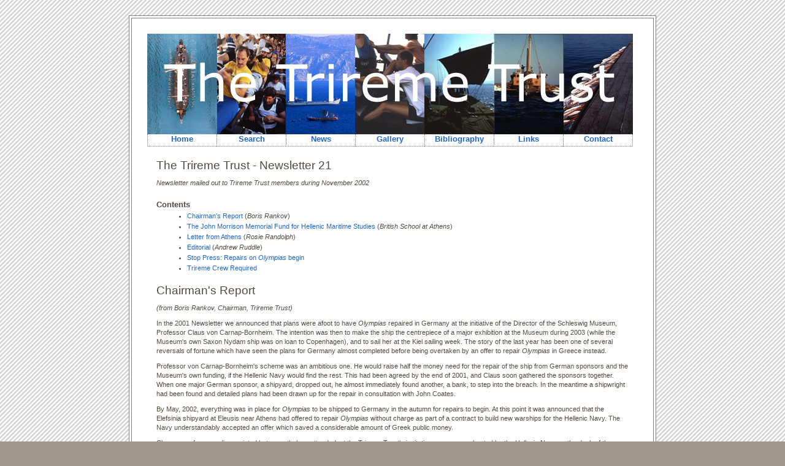

--- FILE ---
content_type: text/html; Charset=iso-8859-1
request_url: http://triremetrust.org.uk/index.asp?page=newsletter21
body_size: 26031
content:
<!DOCTYPE html PUBLIC "-//W3C//DTD HTML 4.0 Transitional//EN" "http://www.w3.org/TR/html4/loose.dtd"><html xmlns:h="http://apache.org/cocoon/request/2.0"><!-- pageName is newsletter21-->
<head>
<META http-equiv="Content-Type" content="text/html; charset=iso-8859-1">
<meta http-equiv="content-type" content="text/html; charset=ISO-8859-1">
<link rel="stylesheet" type="text/css" href="./styles/style.css">
<link rel="shortcut icon" href="favicon.ico">
<link rel="icon" href="favicon.ico">
<title>The Trireme Trust</title><script src="./searchscript.js" type="text/javascript" language="javascript"></script><script src="./rightscript.js" type="text/javascript" language="javascript"></script></head>
<body xmlns:mws="urn:modes-web-server:controls">
<div id="border">
<div id="container"><img src="./graphics/banner.jpg"><div style="width:100%;text-align:center;margin-bottom:20px;height:20px;">
<div id="menulink"><a href="./index.asp">Home</a></div>
<div id="menulink"><a href="./index.asp?page=search">Search</a></div>
<div id="menulink"><a href="./index.asp?page=news">News</a></div>
<div id="menulink"><a href="./index.asp?page=gallery&amp;mwsquery=%7Bcategory%7D=%7Bgallery%7D">Gallery</a></div>
<div id="menulink"><a href="./index.asp?page=bibliography">Bibliography</a></div>
<div id="menulink"><a href="./index.asp?page=links">Links</a></div>
<div id="menulinkend"><a href="./index.asp?page=contacts">Contact</a></div>
</div>
<div id="text"><a name="21"></a><h2>The Trireme Trust - Newsletter 21</h2>
<p><em>Newsletter mailed out to Trireme Trust members during November 2002</em></p>
<h3>Contents</h3>
<ul>
<li><a href="#a">Chairman's Report</a> (<em>Boris Rankov</em>)</li>
<li><a href="#b">The John Morrison Memorial Fund for Hellenic Maritime Studies</a> (<em>British School at Athens</em>)</li>
<li><a href="#c">Letter from Athens</a> (<em>Rosie Randolph</em>)</li>
<li><a href="#d">Editorial</a> (<em>Andrew Ruddle</em>)</li>
<li><a href="#e">Stop Press: Repairs on <em>Olympias</em> begin</a></li>
<li><a href="#f">Trireme Crew Required</a></li>
</ul><a name="a"></a><h2>Chairman's Report</h2>
<p><em>(from Boris Rankov, Chairman, Trireme Trust)</em></p>
<p>In the 2001 Newsletter we announced that plans were afoot to have 
<em>Olympias</em>
repaired in Germany at the initiative of the Director of the Schleswig Museum,
Professor Claus von Carnap-Bornheim. The intention was then to make the ship
the centrepiece of a major exhibition at the Museum during 2003 (while the
Museum's own Saxon Nydam ship was on loan to Copenhagen), and to sail her at
the Kiel sailing week. The story of the last year has been one of several
reversals of fortune which have seen the plans for Germany almost completed
before being overtaken by an offer to repair <em>Olympias</em> in Greece instead.
</p>
<p>
Professor von Carnap-Bornheim's scheme was an ambitious one. He would raise
half the money need for the repair of the ship from German sponsors and the
Museum's own funding, if the Hellenic Navy would find the rest. This had
been agreed by the end of 2001, and Claus soon gathered the sponsors
together. When one major German sponsor, a shipyard, dropped out, he almost
immediately found another, a bank, to step into the breach. In the meantime a
shipwright had been found and detailed plans had been drawn up for the repair
in consultation with John Coates.
</p>
<p>
By May, 2002, everything was in place for <em>Olympias</em> to be shipped to
Germany in the autumn for repairs to begin. At this point it was announced that
the Elefsinia shipyard at Eleusis near Athens had offered to repair 
<em>Olympias</em>
without charge as part of a contract to build new warships for the Hellenic
Navy. The Navy understandably accepted an offer which saved a considerable
amount of Greek public money.
</p>
<p>
Claus was of course disappointed but nevertheless attended, at the Trireme
Trust's invitation, a ceremony hosted by the Hellenic Navy on the deck of
the battleship <em>Averoff</em> 
on 21st June to inaugurate a new John Morrison Memorial
Fund for Hellenic Maritime Studies. This is a fund set up by a generous
donation from the Morrison family to provide scholarships for research into
Hellenic Maritime Studies at the British School at Athens, where the outgoing
Director, David Blackman, had been a student of John's at Cambridge.  The
event was attended by several of John's family as well as academics,
students at the British School, and senior officers of the Hellenic Navy. John
was remembered in a number of entertaining speeches, with 
<em>Olympias</em> serving as a
backdrop before being moved to the Elefsinia yard from her regular dry dock
near to <em>Averoff</em>.</p>
<p><em>Olympias</em> was by this stage in a bad way, with numerous large holes eaten
into her lower planking by a fungal disease. Analysis carried out at the
request of the Schleswig Museum indicated that this had been the result of
spores from nearby trees having blown onto the hull. The fungus had probably
taking hold in the cavities of the mortise-and-tenon joints, which had become
damp through rainwater seeping down. This at least revealed why it was felt to
be so important to house warships in ship sheds in antiquity.</p>
<p>
In October, the ship was visited in Eleusis by Professor Barry Strauss of
Cornell University, USA, who is writing a book on the battle of Salamis,
accompanied by the Trust's former secretary, Rosie Randolph. There they met
Admiral Kolliniatis, a director of the shipyard, who also happens to have been
the officer in charge of the Naval Construction department of the Hellenic Navy
when <em>Olympias</em> was built in 1985. It emerged in conversation that the
intention had been merely to patch the holes and make the ship suitable for
museum display, but Admiral Kolliniatis was persuaded that it should be made
seaworthy in time for 2004.</p>
<p>
This is where things currently stand. It is unclear at present whether
<em>Olympias</em> will go to sea or take any part in the Athens Olympics
celebrations in 2004, or whether she will be available for further sea trials
either in 2004 or thereafter. The Trust will pursue these possibilities and
will inform members of any positive developments.</p>
<p>
In the meantime, the Trust will continue with its academic work related to the
project. A Danish research student, Bjoern Loven, has just begun a PhD
supervised by the Chairman with assistance from David Blackman and John Coates
on the architecture and function of the Zea ship sheds. The remains of these
sheds in one of the harbours of the Peiraeus provided the key evidence for the
dimensions of <em>Olympias</em>, but an underwater survey carried out by Bjoern
only this summer has revealed that the sheds are considerably longer than was
previously suspected. This has shown that there was ample room for the Mark II
design described in the second edition of The Athenian Trireme, or even for a
ship several metres longer. The Chairman and John Coates will in January 2003
be resuming active work on the publication of the 1992 and 1994 sea trials and
the papers from the 1998 conference held at Oxford and Henley. A second
conference, on the larger oared ships of antiquity, and funded by donations in
memory of John Morrison, is planned for some time in 2004, depending on whether
and when sea trials might be held in that year.</p>
<p>
The Trireme Trust thus ends 2003 still active and at last with some hope of
seeing <em>Olympias</em> go to sea again. Members are advised to keep their
fingers crossed and stay fit.</p>
<p class="toplink"><a href="#21">top</a></p><a name="b"></a><h2>The John Morrison Memorial Fund for Hellenic Maritime Studies</h2>
<p><em>(from The British School at Athens)</em></p>
<p>
Generous gifts from the family of the late John Morrison have led to the
founding of the John Morrison Memorial Fund for Hellenic Maritime Studies at
the British School at Athens as a lasting tribute, together with the trireme
<em>Olympias</em>, to this great seaman-scholar and a means of encouraging the
continuation of the studies to which he devoted so much of his life.  The John
Morrison Fund is part of the School's commitment to research in Greece and
Cyprus through Students (members) of the School of all ages and
nationalities. The School will offer an annual award or awards, to be chosen by
competition, for research into any branch of Hellenic Maritime Studies of any
period. Grants may also be available from the Fund for buying maritime books
and journals for the School's Library, with the aim of creating a centre of
Hellenic Maritime Studies. If enough money is raised, the fund could also
perhaps support John Morrison lectures, to be given alternately in Greece and
Britain.  
</p>
<p>
The British School at Athens now welcomes further donations to the
Fund.  The School envisages that the Fund will be open-ended; the more money
available in the Fund the more can be disbursed, but even modest awards are of
great value to researchers, particularly young researchers, with travel costs
and other expenses.  The British School has already a major Archive and Library
and study facilities, which would be considerably enriched by the addition of a
comprehensive maritime section with plans, drawings and records as well as
books and journals. An immediate aim of the School will be , through the John
Morrison Memorial fund, to create such an archive, and to encourage young
scholars to pursue studies in Greek maritime history, lore and archaeology. The
chronological scope of the research will cover all periods from prehistory
through the Greek and Roman periods - to include also research on ships
larger and smaller than the trireme, which became a great interest of John
Morrison's later years -  down to recent times, where for example it is
vital to record traditional boat-building methods before they are lost for
ever.  The John Morrison Memorial Fund for Hellenic Maritime Studies will be a
lasting tribute to a great scholar and lover of Greece, by fostering excellence
and continuing interest in Greek maritime studies, and cementing the
historically close seafaring bonds between Britain and Greece.
</p>
<p><em>Boris Rankov adds:</em></p>
<p>Anyone wishing to make a donation to the John Morrison Memorial Fund for
Hellenic Maritime Studies should contact: </p>
<p>
Dr S.E. Waywell, <br>
Secretary, The British School at Athens, <br>
c/o Institute of Classical Studies, <br>
Senate House,<br>
Malet Street, <br>
London, WC1E 7HU.  <br>
Tel: 020 7862 8732; fax: 020 7862 8733 <br>
E-mail: <a href="mailto:bsa@sas.ac.uk">bsa@sas.ac.uk</a></p>
<p class="toplink"><a href="#21">top</a></p><a name="c"></a><h2>Letter from Athens</h2>
<p><em>(from Rosie Randolph)</em></p>
<p>
Greece joined the Euro at midnight on New Year's Eve. We got our first
within the hour. The currency itself is disappointing in design but of good
quality, and said to be indestructible. You can put it through the wash or into
the oven (why ?) and nothing untoward will happen. Inevitably it has resulted
in a massive price hike - people treat it like 100 drachs, and not like a
dollar, and don't much care for the tiny coins. Food, tavernas, cinemas,
newspapers, rents have gone up, without a noticeable rise in salaries. The
changeover went very smoothly. ATMs only give Euros, so the drachma -
although still legal currency - left circulation very quickly.
</p>
<p>
Shortly afterwards, Greece disappeared under deep snow. It was a novelty and a
nightmare; happening so rarely, there are no stockpiles of salt. Snowploughs
cleared the roads, which froze instantly into ice-rink conditions. One of the
Petty Officers from <em>Averoff</em> 
drove back from Corinth to Athens. With the
motorway tolls struggling to extract E 1.47 in unfamiliar currency, icy roads,
and post-holiday traffic, a normal hour-and-a-half journey took twelve hours,
with young children in the car. We were luckier, returning from Spetses by car
ferry as the mountains were impassable.
</p>
<p>
Weather conditions have other wise been very nice; a beautiful spring from
January to April, with the best flowers we've ever seen in Delos. The summer
wasn't too hot (I froze most days with the over-zealous air-conditioning in
the Gennadion library !). We had a month of thunderstorms from the middle of
August, so everything was green and flourishing by the end of September, two
months earlier than usual. Autumn has been full of crisp sunny days, with late
summer butterflies, cyclamen and autumn crocuses. Winter is almost onto us -
we have begun having a fire in the evenings, and last night's thunderstorm
brought hail strong enough to break 100 windscreens in the suburb of Peristeri.
</p>
<p>
We have had some wonderful opportunities for visiting the islands this year. In
February we went to Crete (research), and swam in the morning, and had snow in
the afternoon. We went to Mistras for the Byzantine exhibition, Rhodes (Navy),
Mikonos and Delos (research), Chios (conference), Aegina (baptism) - it was
the first time we'd explored inland - there is a beautiful mini-Mistras,
where 24 churches survived an attack by Barbarossa, and in spite of being so
close to Athens the island is not over-developed. Aegina was the first capital
of the newly-independent Greece, and if you want to know what became of the
base of the temple, it was removed by the American philhellene and
philanthropist Samuel Gridley Howe to form part of a new mole for the
harbour. Harry Tzalas had a very well-organised and nice conference in Hydra in
September: what an excellent idea to give summaries of the papers.
</p>
<p>
We also went to Tzia (Kea) for a wedding, and to Corfu, where the Russians were
commemorating Ushakov, an admiral from Napoleonic times, who mounted a joint
expedition with the Turks to free the Ionian islands from the French. He was
canonised in 2000, and after unveiling a memorial his icon was paraded to
St. Spiridon. There were two receptions, a ship's visit, a business round
table conference and an ambitious concert given in one of Corfu's Venetian
fortresses, for which 30 tonnes of equipment had been flown over. The concert
began traditionally with choirs and Cossacks, and ended with three rock groups,
fireworks and cannon-fire. It was all huge fun. Corfu was as beautiful as ever;
the tourist season had ended, but the sea was still invitingly warm.
</p>
<p>
The biggest headline this year has been the unravelling of the November 17
terrorist group. Over the years they had acquired a spurious mystique - that
they were intellectuals, that they were inaugurated in Paris in 1968, that they
were classmates of those in Government, which might preclude proper
investigation. On 29 June Xiros tried to place a bomb in some luggage on a
Flying dolphin going to Spetses. The bomb detonated early, damaging his eyes
and ears and blowing off some fingers. The police net was already closing in on
the gang, but Xiros's confession implicated his brothers, his `boss'
Yiortopoulos, and another family member, which shortened the time
frame. Yiortopoulos and his wife had French connections, but nothing to do with
the Government. The assassins were small artisans; an icon painter whose father
was a priest, a bee keeper, a guitar maker. Political aspirations had given way
to bank robberies and an accumulation of property - their Damareos hideout
was a few minutes walk from us. It is perhaps fitting that the new Mayor of
Athens is Dora Bakoyianni, the widow of a November 17 victim.  The Mayoral
elections took place in October, in most cases over two weekends; the first
round with a number of candidates, reduced to two in the final round. In the
islands they were especially keenly fought. The resulting map shows a slight
move to the right; in many instances, long-serving mayors lost their
positions. The mix of people is still refreshingly democratic -
taxi-drivers, constructors, nursery gardeners. A friend tried to take two
kittens to the vet - no luck, he was off celebrating !
</p>
<p>
Recently, Athens was blocked by anti-war demonstrations. The newspapers seem to
have gone ominously quiet over war with Iraq. Popular opinion is against it,
although a frigate has been sent to the Gulf.
</p>
<p>
Preparations continue to make haste slowly for the Olympics. Major hotels are
being renovated (although the bulk of visitors will be moored in liners
offshore); the perifique is looking is looking more finished, though no new
sections have been opened. The IOC seems to be scolding less, and there is
every chance that things will be ready on time.
</p>
<p>
The Navy high command changed this year, just as negotiations for the repair
and exhibition of <em>Olympias</em> in Germany were taking place. We take this
opportunity to thank Claus von Carnap Bornheim of the Schleswig Museum for all
his plans, generosity and hard work. <em>Olympias</em> is now being repaired by
Elefsina shipyards, where we are fortunate in having as Technical Director
Admiral Kolliniatis, who was instrumental in the original push to get
<em>Olympias</em> built.
</p>
<p>
This year we had Navy Week; on <em>Averoff</em> the most unusual event was a
performance of Aristophanes' <em>Birds</em> for ELEPAP, a home for crippled
children.
</p>
<p>
The evening on <em>Averoff</em> to commemorate John Morrison was organised by
David Blackman, a former pupil of John's and outgoing Director of the
British School, in conjunction with the Hellenic Navy, to launch the John
Morrison Memorial Fund for Hellenic Maritime Studies. The evening was a great
success, with speeches, a reception, and a party of about twenty people went on
to Zino's in Plaka afterwards. The Morrisons were well represented by Tom,
Annis and Will; it was great fun to see them all again, on what proved to be a
very happy occasion.
</p>
<p>
A further high-profile evening on the ship was a commemoration of Eleftherios
Venezelos, in conjunction with the Venezelos Foundation on September 19th.
</p>
<p class="toplink"><a href="#21">top</a></p><a name="d"></a><h2>Editorial</h2>
<p>Regular readers will have noticed the lack this year of an article about the
Great River Race; our regular correspondent Cameron Stokes was unfortunately
injured so unable to give us his customary captain's-eye view, but I am
pleased to report that the two Trireme Ynys Mon crews came first and third in
their class (Pembrokeshire Longboat), in times of 2 h. 26 m. 10 s. and 2 h. 32
m. 46 s.. This was particularly rewarding for John Allan, the Trust's
Hon. Secretary. He writes: </p>
<blockquote><p>
`... in my day job as Master of the Watermen's
Company, I was on hand to see fair play and the triumph for the fifth year in
succession of the Trireme RC Y Crac in the Pembrokeshire Longboat Class,
despite the absence of its skipper, from a comfy grandstand seat on board the
Environment Agency launch Windrush; it was another splendid Race, blessed by
fine weather, a fair (if rather stiff in the Pool) wind and tide, and good
fortune - one boat overrun by one of the big new Thames cruise boats, but no
casualties, thank the Lord - notwithstanding an exceptionally late start
because of the tide. No shortage of potential oarsmen for the trireme if
/when we get the chance, etc; fixed seat rowing is alive and well.'
</p>
</blockquote>
<p>Despite
his status the Master/Secretary found he could not walk on water, as he tried
to make it back to Windrush after doing the courtesies on shore at the chaotic
and cheerful Start and discovered that the gangplank he had used to get ashore
was no longer long enough to bridge the gap caused by the rising tide. (The
Master's lady was carried piggyback; the Master had to take off his Gucci's and
wade). Paul Satow asks me to stress that the ability and commitment of the
rowers governs the results. The handicapping is based on hull design and its
optimum ability to be pushed through the water. It is then up to the
crew to achieve the potential. As they do.
</p>
<p>  
The trireme cross-section built by Coventry Boatbuilders that was in the
Millennium Dome during 2000 thanks to the sponsorship of the Ford Motor Company
is now installed at the Manchester Museum, and is proving a huge hit with
school parties. Keeper of the Archaeology Collection, Dr. John Prag, writes:
</p><blockquote><p>
The trireme section is in our new Discovery Centre. At present it is
not open to the public, and the rooms are used as classrooms and for
meetings.  The section can be seen by appointment, so long as the room is
not in use. When we finally manage to open our various new and refurbished bits
of the Museum the Discovery Centre will be open to the public, though the room
with the trireme is one of two that will continue to be used as classrooms
during teaching time (i.e. term-time, roughly 10-3). There is now no date
for the opening, but (late) next summer seems likely. Intending triremers
are thus advised to ring in first to check even after we have reopened fully
(0161 275 2634). I'd love them to come and see and use it! The Museum's
website is on: 
<a href="http://www.man.ac.uk/events/museum.php" target="_blank" title="Opens in new window">http://www.man.ac.uk/events/museum.php</a></p></blockquote>
<p> 
Regular readers will know of the fascinating Vaka Taumako project, to re-create
the Polynesian voyaging canoe (the tepuke) by utilising the skills of the
islanders of Taumako in the Temotu province of the Solomon Islands. Hosted in
Hawaii, their website has been greatly expanded in the last year, and
successfully combines both background and up-to-date news:
<a href="http://planet-hawaii.com/vaka/" target="_blank" title="Opens in new window">http://planet-hawaii.com/vaka/</a>. 
Of interest to scholars is the wide-ranging
bibliography; there are some spectacular photographs, and even an offer of
models for sale.
</p>
<p>  
Continuing thanks go to Anu Dudhia for his maintenance of the Trust website,
which is still averaging more than 1,000 hits a month. The address has changed
slightly recently; there is an automatic re-direction in place, but for future
reference you may like to note the new location:
http://www.atm.ox.ac.uk/rowing/trireme
</p>
<p>  
As always, if your copy of the Newsletter has gone to an old address, if you
have recently been in touch with a fellow crewmate who has lost contact with
us, if you have an especial interest in any field that you think would interest
future Newsletter readers, if you would like to follow-up any topic mentioned,
or if you are seeking material for a school project (as teacher or student),
please do contact me:-</p>
<p>Andrew Ruddle,<br>
59 Berkeley Court,<br>
Weybridge,<br>
Surrey KT13 9HY<br> 
e-mail: <a href="mailto:secretary@horr.co.uk">secretary@horr.co.uk</a></p>
<p class="toplink"><a href="#21">top</a></p><a name="e"></a><h2>Stop Press: Repairs on <em>Olympias</em> begin</h2>
<p> 
Rosie Randolph reports from Athens that repair work on <em>Olympias</em> has now
begun at a specialist boatyard and is expected to take around six
months. Repairs will involve making good the holes in the hull where it has
been eaten through by fungal infection, which are now extensive. This will be
done by patching rather than by wholesale replacement of the planking, which
would be much more expensive and time-consuming because of the
mortice-and-tenon construction of the ship. The intention is nevertheless to
make the ship wholly seaworthy. It is understood that there will also be
refurbishment work to some of the oars as necessary.  In the meantime, it will
obviously not be possible to visit the ship as before at the Averoff museum in
Neon Faliron.
</p>
<p>  
This is all extremely good news, although it must be emphasised that it has not
yet been decided whether the ship will actually go to sea again, or will simply
be put on display. The Trireme Trust will of course be exploring the
possibility of obtaining permission for further sea-trials, perhaps in 2004,
and will make an announcement once the precise future of <em>Olympias</em>
becomes clearer.</p>
<p class="toplink"><a href="#21">top</a></p><a name="f"></a><h2>Trireme Crew Required</h2>
<p><em>(from Andrew Ruddle, Secretary of the Trireme Trust and mailed as a separate 
notice with the newsletter)</em></p>
<p>  
The Council of the Trireme Trust is currently exploring options for a possible
set of sea trials in 2004 or - more likely - 2005. If you are at all 
interested, and could be available for about 3 weeks in July-August either
year [although trials would not overlap with the Olympics in 2004], please
let us know.
</p>
<p>  
You need to be no more than 5'10" (177cm) tall, and of a reasonable rowing
standard. We suggest a 2K ergo test score for men of 7.30 or better, and
women 8.00 or better. Do bear in mind that this is a working expedition, and
the rowing will take up to 3 hours per day - possibly up to 6 hours depending
on the final trials format.
</p>
<p>If you are at all interested, please drop a line to </p>
<p>Andrew Ruddle,<br>
59 Berkeley Court,<br>
Weybridge, Surrey,<br>
KT13 9HY<br>
UK,</p>
<p>or email
<a href="mailto:apruddle@tiscali.co.uk">apruddle@tiscali.co.uk</a> and
you will be contacted as further information becomes available.
</p>
<p>  
NB: this is separate from the contacts 
mailling list, which is for more general information.</p>
<p class="toplink"><a href="#21">top</a></p>
</div>
<div id="footer">
<hr>
<div style="text-align:center">
<p><em>© 2018 Wolfson College, Cambridge</em></p><br><br></div>
</div>
</div>
</div>
</body>
</html>


--- FILE ---
content_type: text/css
request_url: http://triremetrust.org.uk/styles/style.css
body_size: 14328
content:
body{
	padding-right: 0;
	padding-left: 0;
	margin-top: 0;
	margin-right: auto;
	margin-left: auto;
	padding-bottom: 20px;
	font-size: 100%;
	padding-top: 25px;
	margin-bottom: 0px;
	font-family: Verdana, Tahoma, Arial, sans-serif;
	background-repeat: repeat;
	background-color: #9f9588;
	background-image: url(background.jpg);
}
#border {
	padding: 3px;
	border: 1px solid gray;
	width: 852px;
	margin-top: 0px;
	margin-right: auto;
	margin-bottom: 0px;
	margin-left: auto;
	background-color: #fff;
}

#container{
	color:#524B42;
	background-repeat: no-repeat;
	background-color: #FFFFFF;
	width: 800px;
	margin-top: 0px;
	margin-right: auto;
	margin-bottom: 0px;
	margin-left: auto;
	border: 1px solid gray;
	padding-top: 25px;
	padding-right: 25px;
	padding-bottom: 5px;
	padding-left: 25px;
}
#header {
	margin-right: auto;
	margin-left: auto;
	border: 1px solid gray;
	margin-bottom: 2px;
	text-align: center;
	padding-top: 20px;
	padding-bottom: 20px;
	color: #FFE6CC;
	background-color: silver;
}
#header p {
	font-size: 150%;
	margin: 0px;
	padding: 0px;
	font-family: Neuropol, Tahoma, Arial, sans-serif;
}
#top-section {
	margin-bottom: 20px;
	padding: 0px;
	margin-top: 0px;
	margin-right: 0px;
	margin-left: 0px;
}

#head-images {
	float: right;
	padding: 0px;
	margin-top: 0px;
	margin-right: 0px;
	margin-bottom: 0px;
	margin-left: 0px;
	border: 1px solid #9f9588;
}
#main {
	display: block;
}



#imagebox {
	padding-top: 0px;
	padding-right: 0px;
	padding-bottom: 0px;
	padding-left: 15px;
	margin-top: 0px;
	margin-right: 0px;
	margin-bottom: 15px;
	margin-left: 0px;
	color: #524B42;
}
#imagebox p {
	font-size: 70%;
	margin-top: 0px;
	margin-right: 0px;
	margin-bottom: 10px;
	margin-left: 0px;
	text-align: justify;
	padding: 0px;
}
#imagebox img {
	padding: 0px;
    border: 1px solid #ABA296;
	margin-top: 0px;
	margin-bottom: 5px;
    display: block;
    margin-left: auto;
    margin-right: auto;
    max-width:528px;


}



#text {
	padding-top: 0px;
	padding-right: 15px;
	padding-bottom: 0px;
	padding-left: 15px;
	margin-top: 0px;
	margin-right: 0px;
	margin-bottom: 15px;
	margin-left: 0px;
	color: #524B42;
	min-height:350px;
}

p.toplink {clear:right;float:right;}

#text-l {width:385px;float:left;}
#text-r {width:385px;float:right;text-align:center;}



#text table {
	border: 1px solid #000000;
	width: auto;
	text-align: center;
	padding: 0px;
	margin-top: 5px;
	margin-right: 10px;
	margin-bottom: 5px;
	margin-left: 10px;
}
#text table tr {
	border-top-style: none;
	border-right-style: none;
	border-bottom-style: none;
	border-left-style: none;
	font-size: 100%;
}
#text table th {
	font-weight: bold;
	padding: 3px;
}

#text table td {
	border-top-style: none;
	border-right-style: none;
	border-bottom-style: none;
	border-left-style: none;
	font-size: 100%;
	padding: 5px;
}

table#request {
    width:100%;
	border: none;
	text-align: left;
	padding: 0px;
	margin:0px;
}
table#request tr {

}

table#request td {
	font-size: 70%;
	text-align: left;
	padding-top: 1px;
	vertical-align:top;
	
}
table#request th {
	font-size: 70%;
	padding-top: 1px;
	vertical-align:top;
}



#text p {
	font-size: 70%;
	margin-top: 0px;
	margin-right: 0px;
	margin-bottom: 10px;
	margin-left: 0px;
	text-align: left;
	padding: 0px;
}

#text dl {
	font-size: 70%;
	margin: 0px;
	padding: 0px;
}
#text dt {
	margin-top:10px;
}

#text dd {
	margin-top:10px;
}

#text ul {
	font-size: 70%;
	margin: 0px;
	padding: 0px;
}

ul#sub {
	font-size: 100%;
	margin: 0px;
	padding: 0px;
}

#text ol {
	font-size: 70%;
	margin: 0px;
	padding: 0px;
}
#text  ul li {
	margin-top: 0px;
	margin-right: 30px;
	margin-bottom: 5px;
	margin-left: 50px;
	padding: 0px;
}
#text ol li {
	margin-top: 0px;
	margin-right: 30px;
	margin-bottom: 5px;
	margin-left: 50px;
	padding: 0px;
}




#textiiii img {
	padding: 3px;
	border: 1px solid #ABA296;
	float: right;
	margin-top: 0px;
	margin-right: 15px;
	margin-bottom: 5px;
	margin-left: 15px;
}
#home-text {
	padding-top: 0px;
	padding-right: 15px;
	padding-bottom: 0px;
	padding-left: 15px;
	margin-top: 0px;
	margin-right: 0px;
	margin-bottom: 15px;
	margin-left: 210px;
	color: #524B42;
}
#home-text   h1   {
	font-size: 110%;
	padding: 0px;
	margin-top: 0px;
	margin-right: 0px;
	margin-bottom: 15px;
	margin-left: 0px;
	font-weight: normal;
}
#home-text  h4 {
	font-size: 80%;
	padding: 0px;
	margin-top: 0px;
	margin-right: 0px;
	margin-bottom: 15px;
	margin-left: 0px;
}
#home-text p {
	font-size: 70%;
	margin-top: 0px;
	margin-right: 0px;
	margin-bottom: 10px;
	margin-left: 0px;
	text-align: justify;
	padding: 0px;
}
#home-text ul {
	font-size: 70%;
	margin: 0px;
	padding: 0px;
}
#home-text img {
	padding: 3px;
	border: 1px solid #ABA296;
	float: right;
	margin-top: 0px;
	margin-right: 15px;
	margin-bottom: 5px;
	margin-left: 15px;
}


#announcement {
	padding-top: 15px;
	padding-right: 15px;
	padding-bottom: 5px;
	padding-left: 15px;
	background-color: #524B42;
	margin-right: 20px;
	margin-bottom: 10px;
	margin-left: 0px;
	float: left;
	width: 175px;
	margin-top: 0px;
	color: #FFE6CC;
}

#announcement a {
	text-decoration: none;
	margin: auto;
	padding: 0px;
	color: #FF9933;
}



#announcement   img  {
	margin: 0px;
	padding: 0px;
	border-top-style: none;
	border-right-style: none;
	border-bottom-style: none;
	border-left-style: none;
}

#announcement p {
	font-size: 70%;
	padding: 0px;
	margin-top: 0px;
	margin-right: 0px;
	margin-bottom: 10px;
	margin-left: 0px;
}



#announcement ul {
}
#announcement h1 {
	font-size: 90%;
	font-weight: normal;
	padding: 0px;
	margin-top: 0px;
	margin-right: 0px;
	margin-bottom: 10px;
	margin-left: 0px;
	font-variant: small-caps;
}
#left-hand-side {
	width: 175px;
	float: left;
}
#left-hand-side img {
	text-align: center;
	padding-top: 0px;
	padding-right: 0px;
	padding-bottom: 0px;
	padding-left: 25px;
	margin-top: 10px;
	margin-right: 0px;
	margin-bottom: 0px;
	margin-left: 0px;
}


#full-story {
	margin: 0px;
	padding-top: 0px;
	padding-right: 0px;
	padding-bottom: 0px;
	padding-left: 0px;
}
#full-story ul {
	padding: 0px;
	margin-top: 0px;
	margin-right: 0px;
	margin-bottom: 10px;
	margin-left: 35px;
}
#full-story p {
	padding: 0px;
	margin-top: 0px;
	margin-right: 0px;
	margin-bottom: 10px;
	margin-left: 0px;
}


#logo{
	width:708px;
	text-align:center;
	overflow:auto;
	padding-right: 0;
	padding-bottom: 0px;
	padding-left: 0;
	height: 148px;
	background-color: #FFE6CC;
	margin-bottom: 20px;
	padding-top: 0px;
	border-top-width: 1px;
	border-bottom-width: 1px;
	border-left-width: 1px;
	border-top-style: solid;
	border-bottom-style: solid;
	border-left-style: solid;
	border-top-color: #524B42;
	border-bottom-color: #524B42;
	border-left-color: #524B42;
}
#logo img {
	margin-top: 20px;
}


#logo p {
	margin-top: 10px;
	font-weight: bold;
	font-size: 80%;
}


#logo h1{
margin:50px 5px 1px 5px;
letter-spacing:-3px;
}

#menulink a {width:14%;height:19px;float:left;font-weight:bold;font-size:80%;background-color:inherit;border:dotted;border-top:none;border-right:none;border-width:1px;border-color:gray;}
#menulinkend a {width:14%;height:19px;float:left;font-weight:bold;font-size:80%;background-color:inherit;border:dotted;border-top:none;border-width:1px;border-color:gray;}
#menulink a:hover {width:14%;float:left;font-weight:bold;text-decoration:none;background-color:silver;color:#fff;background-image: url(tab.jpg);}
#menulinkend a:hover {width:14%;float:left;font-weight:bold;text-decoration:none;background-color:silver;color:#fff;background-image: url(tab.jpg);}


#logo a{
background-color:inherit;
color:#26a;
text-decoration:none;
}

#logo a:hover{
background-color:inherit;
color:#69e;
}


#sub-header {
	font-size: 80%;
	width: 478px;
	padding-right: 0px;
	padding-top: 4px;
	padding-bottom: 4px;
	color: #006600;
	padding-left: 10px;
	font-weight: bold;
	float: right;
	margin-right: 20px;
	text-align: center;
	margin-bottom: 10px;
}

#intro p{
line-height:1.5em;
}

#sidebar{
	line-height:120%;
	padding: 0px;
	display: block;
	margin: 0px;
	float: none;
	width: 267px;
}
#sidebar  p {
	padding-top: 0;
	padding-right: 0;
	padding-bottom: 0;
	padding-left: 10px;
	line-height: 150%;
}
#sidebar  h1 {
	margin-top:0px;
	padding-top: 0;
	padding-right: 0;
	padding-bottom: 0;
	padding-left: 10px;
}

.sidelink{
	text-align:left;
	color:#FFE6CC;
	padding-top: 4px;
	padding-right: 0;
	padding-bottom: 5px;
	padding-left: 20px;
	display: block;
	background-repeat: no-repeat;
	background-position: left center;
	background-color: #524B42;
	font-size: 80%;
	height: 18px;
	margin-top: 0px;
	margin-right: 0px;
	margin-bottom: 1px;
	margin-left: 0px;
}

.sidelink:hover,.menuheader{
	color:#000000;
	text-decoration:none;
	background-color: #9F9588;
	background-repeat: no-repeat;
	background-position: left center;
}
#news-summary-dark {
	background-color: #CFCAC2;
	margin-top: 1px;
	margin-right: auto;
	margin-bottom: 1px;
	margin-left: auto;
	padding-top: 15px;
	padding-right: 20px;
	padding-bottom: 10px;
	padding-left: 20px;
	width: 700px;
}
#news-summary-dark  p {
	padding: 0px;
	margin-top: 0px;
	margin-right: 0px;
	margin-bottom: 5px;
	margin-left: 0px;
}
#news-summary-dark a {
	padding: 0px;
	margin-top: 0px;
	margin-right: 0px;
	margin-bottom: 0px;
	margin-left: 15px;
}
#news-summary-light {
	background-color: #E0DDDA;
	margin-top: 0px;
	margin-right: auto;
	margin-bottom: 0px;
	margin-left: auto;
	padding-top: 10px;
	padding-right: 20px;
	padding-bottom: 5px;
	padding-left: 20px;
	width: 700px;
}

#news-summary-light p {
	padding: 0px;
	margin-top: 0px;
	margin-right: 0px;
	margin-bottom: 5px;
	margin-left: 0px;
}
#news-summary-light a {
	padding: 0px;
	margin-top: 0px;
	margin-right: 0px;
	margin-bottom: 0px;
	margin-left: 15px;
}







#story-details {
	margin-top: 0px;
	margin-right: 15px;
	margin-bottom: 10px;
	margin-left: 15px;
	background-color: #FFFFFF;
	padding-top: 10px;
	padding-right: 20px;
	padding-bottom: 0px;
	padding-left: 20px;
}

#story-details p {
	padding: 0px;
	margin-top: 0px;
	margin-right: 0px;
	margin-bottom: 10px;
	margin-left: 0px;
}
#story-details  ul  {
	padding: 0px;
	margin-top: 0px;
	margin-right: 0px;
	margin-bottom: 10px;
	margin-left: 15px;
	list-style-position: inside;
}

#story-details input {
	font-size: 100%;
}

#story-details form {
	margin-left: 10px;
}
#story-details textarea {
	width: 500px;
	font-size: 70%;
}




/* Original open source design by Andreas Viklund - http://andreasviklund.com
Released through OSWD.org */
#story-text {
	padding: 10px;
	border: 1px solid #ACA499;
	background-color: #FFFFDD;
	margin-top: 10px;
	margin-right: 0px;
	margin-bottom: 10px;
	margin-left: 0px;
}


#footer{
	color:#524B42;
	text-align:center;
	font-size: 70%;
	clear: both;
	padding-top: 15px;
	padding-right: 0px;
	padding-bottom: 0px;
	padding-left: 0px;
	margin: 0px;
}

#footer p {
	color: #524B42;
	padding: 0px;
	margin-top: 0px;
	margin-right: 0px;
	margin-bottom: 5px;
	margin-left: 0px;
}

#footer a {
	color: #524B42;
	margin: 0px;
	padding: 0px;
}
#footer img {
	padding: 0px;
	margin: 0px;


}
#marble {
	text-align: center;
	padding: 0px;
	margin-top: 10px;
	margin-right: 0px;
	margin-bottom: 0px;
	margin-left: 0px;
}
#marble a {
	margin: 0px;
	padding: 0px;
	border-top-style: none;
	border-right-style: none;
	border-bottom-style: none;
	border-left-style: none;
	text-decoration: none;
}
#marble img {
	margin: 0px;
	padding: 0px;
	border: 1px solid #000000;
	text-decoration: none;
}





a{
text-decoration:none;
background-color:inherit;
color:#26c;
}

p{
	margin-top: 0;
	margin-right: 0;
	margin-bottom: 15px;
	margin-left: 0;
	line-height: 140%;
}

a:hover{
text-decoration:underline;
}

a img{
border:0;
}

a.link{
font-weight:bold;
font-size:70%;
}



h1,h2,h3,h4{
text-align:center;
margin:0 0 10px 0;
font-weight:normal;
}


h1{
	margin:20px 0 4px 0;
	font-size:120%;
	text-align:left;
	margin-bottom:10px;
}

h2{
	margin:20px 0 4px 0;
	font-size:120%;
	text-align:left;
	margin-bottom:10px;
}

h3{
	margin:20px 0 8px 0;
	font-size: 80%;
	font-weight: bold;
	text-align:left;
	margin-bottom:5px;
}

h4{
margin:10px 0 5px 0;
font-size:80%;
}
.center {
	text-align: center;
	margin: 0px;
	padding: 0px;
}
#google-map {
	padding: 0px;
	margin-top: 15px;
	margin-right: auto;
	margin-bottom: 0px;
	margin-left: auto;
	font-size: 70%;
	text-align: center;
}
#google-map  iframe {
	border: 1px solid #9f9588;
	margin-top: 0px;
	margin-right: 0px;
	margin-bottom: 5px;
	margin-left: 0px;
	padding-top: 5px;
	padding-right: 5px;
	padding-bottom: 2px;
	padding-left: 5px;
}

#google-map a {
	text-align: center;
}
.bold {
	font-weight: bold;
}



.clear{
clear:both;
margin:0;
}

.right{
text-align:right;
}

.block{
padding:20px;
background:#eee;
color:#222;
border:2px solid #ddd;
}


.hide{
display:none;
}

.marble-link {
	font-size: 110%;
	text-decoration: none;
	text-align: center;
	margin-top: 10px;
	margin-right: 0px;
	margin-bottom: 0px;
	margin-left: 0px;
	font-family: Tahoma, Arial, sans-serif;
	letter-spacing: 3px;
	font-weight: normal;
}
.marble-link a {
	color: #FFFFFF;
	font-size: 70%;
}

#kevs-links {
	margin-top: 20px;
	margin-left: 20px;
	padding-top: 5px;
	padding-right: 25px;
	padding-bottom: 25px;
	padding-left: 25px;
	width: 400px;
	background-color: #442F1A;
}
#kevs-links h3 {
	font-size: 100%;
	font-weight: bold;
	color: #FFFFCC;
	margin-bottom: 15px;
}

#kevs-links a {
	font-size: 80%;
	color: #FFFFFF;
	text-decoration: underline;
	margin-left: 20px;
}


--- FILE ---
content_type: application/x-javascript
request_url: http://triremetrust.org.uk/rightscript.js
body_size: 709
content:
<!-- This script and many more are available free online at -->
<!-- The JavaScript Source!! http://javascript.internet.com -->

<!-- Begin

function right(e) {
var msg = "Sorry, you don't have permission to copy this image.";
if (navigator.appName == 'Netscape' && e.which == 3) {
alert(msg);
return false;
}
if (navigator.appName == 'Microsoft Internet Explorer' && event.button==2) {
alert(msg);
return false;
}
else return true;
}

function trap() 
  {
  if(document.images)
    {
    for(i=0;i<document.images.length;i++)
      {
      document.images[i].onmousedown = right;
      document.images[i].onmouseup = right;
      }
    }
  }
// End -->



--- FILE ---
content_type: application/x-javascript
request_url: http://triremetrust.org.uk/searchscript.js
body_size: 816
content:
function searchlinks(){
document.write("&#160;&#160;<a href='#' class='link' onclick='document.searchbox.submit();return false;'>Search</a>");
document.write(" &#183; <a href='#' class='link' onclick='document.clear.submit();return false;'>Reset</a>");
}
function searchlink(){
document.write("&#160;&#160;<a href='#' class='link' onclick='document.searchbox.submit();return false;'>Search</a>");
}
function selectlink(){
document.write("&#160;&#160;<a href='#' class='link' title='Click here to view the selected item' onclick='document.selectbox.submit();return false;'>Select</a>");
}
function viewalllink(){
document.write("<a href='#' class='link' title='Click here to view all the titles in this category' onclick='document.viewall.submit();return false;'>View all</a>");
}
